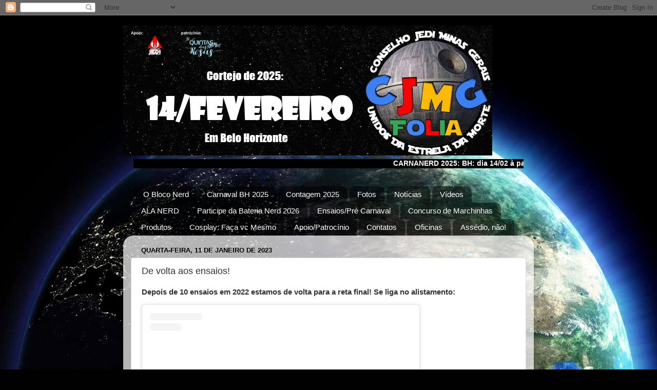

--- FILE ---
content_type: text/javascript; charset=UTF-8
request_url: https://www.unidosdaestreladamorte.com.br/2023/01/de-volta-aos-ensaios.html?action=getFeed&widgetId=Feed1&widgetType=Feed&responseType=js&xssi_token=AOuZoY5jfUKZ04wU77wyxlPHrj0HplH9wA%3A1768385500507
body_size: 498
content:
try {
_WidgetManager._HandleControllerResult('Feed1', 'getFeed',{'status': 'ok', 'feed': {'entries': [{'title': 'Han and Chewie Look to Pull Off an Impossible Heist in Marvel\u2019s Star Wars: \nHan Solo \x26 Chewbacca #8 \u2013 Exclusive Preview', 'link': 'https://www.starwars.com/news/marvel-star-wars-han-solo-chewbacca-8-doctor-aphra-27-exclusive-preview', 'publishedDate': '2022-12-14T07:00:01.000-08:00', 'author': 'StarWars.com Team'}, {'title': 'Bring Home the Galaxy: ARC Commander Blitz Revealed In The Vintage \nCollection and More!', 'link': 'https://www.starwars.com/news/bring-home-the-galaxy-week-9', 'publishedDate': '2022-12-13T08:00:17.000-08:00', 'author': 'StarWars.com Team'}, {'title': 'Two Jedi Knights Look to Negotiate a Truce in Star Wars: The High Republic: \nThe Battle of Jedha \u2013 First Listen', 'link': 'https://www.starwars.com/news/star-wars-the-high-republic-the-battle-of-jedha-audiobook-original-first-listen', 'publishedDate': '2022-12-12T10:47:55.000-08:00', 'author': 'StarWars.com Team'}, {'title': 'Diego Luna Receives Golden Globe Nomination for Andor', 'link': 'https://www.starwars.com/news/diego-luna-golden-globe-nomination-andor', 'publishedDate': '2022-12-12T08:27:54.000-08:00', 'author': ''}, {'title': 'Yub Nub! Get the Recipe for Ewok Gingerbread Cookies', 'link': 'https://www.starwars.com/news/ewok-gingerbread-cookies', 'publishedDate': '2022-12-12T06:00:56.000-08:00', 'author': 'Jenn Fujikawa'}], 'title': 'StarWars.com'}});
} catch (e) {
  if (typeof log != 'undefined') {
    log('HandleControllerResult failed: ' + e);
  }
}
